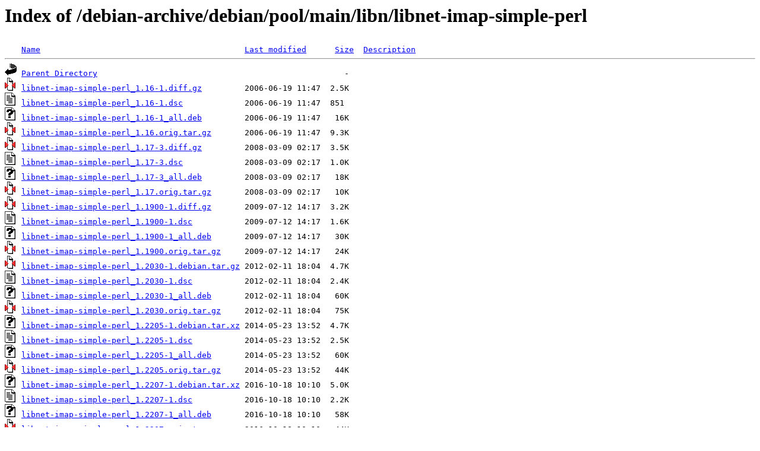

--- FILE ---
content_type: text/html;charset=UTF-8
request_url: https://mirrors.up.pt/debian-archive/debian/pool/main/libn/libnet-imap-simple-perl/
body_size: 983
content:
<!DOCTYPE HTML PUBLIC "-//W3C//DTD HTML 3.2 Final//EN">
<html>
 <head>
  <title>Index of /debian-archive/debian/pool/main/libn/libnet-imap-simple-perl</title>
 </head>
 <body>
<h1>Index of /debian-archive/debian/pool/main/libn/libnet-imap-simple-perl</h1>
<pre><img src="/icons/blank.gif" alt="Icon "> <a href="?C=N;O=D">Name</a>                                           <a href="?C=M;O=A">Last modified</a>      <a href="?C=S;O=A">Size</a>  <a href="?C=D;O=A">Description</a><hr><img src="/icons/back.gif" alt="[PARENTDIR]"> <a href="/debian-archive/debian/pool/main/libn/">Parent Directory</a>                                                    -   
<img src="/icons/compressed.gif" alt="[   ]"> <a href="libnet-imap-simple-perl_1.16-1.diff.gz">libnet-imap-simple-perl_1.16-1.diff.gz</a>         2006-06-19 11:47  2.5K  
<img src="/icons/text.gif" alt="[TXT]"> <a href="libnet-imap-simple-perl_1.16-1.dsc">libnet-imap-simple-perl_1.16-1.dsc</a>             2006-06-19 11:47  851   
<img src="/icons/unknown.gif" alt="[   ]"> <a href="libnet-imap-simple-perl_1.16-1_all.deb">libnet-imap-simple-perl_1.16-1_all.deb</a>         2006-06-19 11:47   16K  
<img src="/icons/compressed.gif" alt="[   ]"> <a href="libnet-imap-simple-perl_1.16.orig.tar.gz">libnet-imap-simple-perl_1.16.orig.tar.gz</a>       2006-06-19 11:47  9.3K  
<img src="/icons/compressed.gif" alt="[   ]"> <a href="libnet-imap-simple-perl_1.17-3.diff.gz">libnet-imap-simple-perl_1.17-3.diff.gz</a>         2008-03-09 02:17  3.5K  
<img src="/icons/text.gif" alt="[TXT]"> <a href="libnet-imap-simple-perl_1.17-3.dsc">libnet-imap-simple-perl_1.17-3.dsc</a>             2008-03-09 02:17  1.0K  
<img src="/icons/unknown.gif" alt="[   ]"> <a href="libnet-imap-simple-perl_1.17-3_all.deb">libnet-imap-simple-perl_1.17-3_all.deb</a>         2008-03-09 02:17   18K  
<img src="/icons/compressed.gif" alt="[   ]"> <a href="libnet-imap-simple-perl_1.17.orig.tar.gz">libnet-imap-simple-perl_1.17.orig.tar.gz</a>       2008-03-09 02:17   10K  
<img src="/icons/compressed.gif" alt="[   ]"> <a href="libnet-imap-simple-perl_1.1900-1.diff.gz">libnet-imap-simple-perl_1.1900-1.diff.gz</a>       2009-07-12 14:17  3.2K  
<img src="/icons/text.gif" alt="[TXT]"> <a href="libnet-imap-simple-perl_1.1900-1.dsc">libnet-imap-simple-perl_1.1900-1.dsc</a>           2009-07-12 14:17  1.6K  
<img src="/icons/unknown.gif" alt="[   ]"> <a href="libnet-imap-simple-perl_1.1900-1_all.deb">libnet-imap-simple-perl_1.1900-1_all.deb</a>       2009-07-12 14:17   30K  
<img src="/icons/compressed.gif" alt="[   ]"> <a href="libnet-imap-simple-perl_1.1900.orig.tar.gz">libnet-imap-simple-perl_1.1900.orig.tar.gz</a>     2009-07-12 14:17   24K  
<img src="/icons/compressed.gif" alt="[   ]"> <a href="libnet-imap-simple-perl_1.2030-1.debian.tar.gz">libnet-imap-simple-perl_1.2030-1.debian.tar.gz</a> 2012-02-11 18:04  4.7K  
<img src="/icons/text.gif" alt="[TXT]"> <a href="libnet-imap-simple-perl_1.2030-1.dsc">libnet-imap-simple-perl_1.2030-1.dsc</a>           2012-02-11 18:04  2.4K  
<img src="/icons/unknown.gif" alt="[   ]"> <a href="libnet-imap-simple-perl_1.2030-1_all.deb">libnet-imap-simple-perl_1.2030-1_all.deb</a>       2012-02-11 18:04   60K  
<img src="/icons/compressed.gif" alt="[   ]"> <a href="libnet-imap-simple-perl_1.2030.orig.tar.gz">libnet-imap-simple-perl_1.2030.orig.tar.gz</a>     2012-02-11 18:04   75K  
<img src="/icons/unknown.gif" alt="[   ]"> <a href="libnet-imap-simple-perl_1.2205-1.debian.tar.xz">libnet-imap-simple-perl_1.2205-1.debian.tar.xz</a> 2014-05-23 13:52  4.7K  
<img src="/icons/text.gif" alt="[TXT]"> <a href="libnet-imap-simple-perl_1.2205-1.dsc">libnet-imap-simple-perl_1.2205-1.dsc</a>           2014-05-23 13:52  2.5K  
<img src="/icons/unknown.gif" alt="[   ]"> <a href="libnet-imap-simple-perl_1.2205-1_all.deb">libnet-imap-simple-perl_1.2205-1_all.deb</a>       2014-05-23 13:52   60K  
<img src="/icons/compressed.gif" alt="[   ]"> <a href="libnet-imap-simple-perl_1.2205.orig.tar.gz">libnet-imap-simple-perl_1.2205.orig.tar.gz</a>     2014-05-23 13:52   44K  
<img src="/icons/unknown.gif" alt="[   ]"> <a href="libnet-imap-simple-perl_1.2207-1.debian.tar.xz">libnet-imap-simple-perl_1.2207-1.debian.tar.xz</a> 2016-10-18 10:10  5.0K  
<img src="/icons/text.gif" alt="[TXT]"> <a href="libnet-imap-simple-perl_1.2207-1.dsc">libnet-imap-simple-perl_1.2207-1.dsc</a>           2016-10-18 10:10  2.2K  
<img src="/icons/unknown.gif" alt="[   ]"> <a href="libnet-imap-simple-perl_1.2207-1_all.deb">libnet-imap-simple-perl_1.2207-1_all.deb</a>       2016-10-18 10:10   58K  
<img src="/icons/compressed.gif" alt="[   ]"> <a href="libnet-imap-simple-perl_1.2207.orig.tar.gz">libnet-imap-simple-perl_1.2207.orig.tar.gz</a>     2016-10-18 10:10   44K  
<img src="/icons/unknown.gif" alt="[   ]"> <a href="libnet-imap-simple-perl_1.2211-1.debian.tar.xz">libnet-imap-simple-perl_1.2211-1.debian.tar.xz</a> 2018-05-21 18:20  5.3K  
<img src="/icons/text.gif" alt="[TXT]"> <a href="libnet-imap-simple-perl_1.2211-1.dsc">libnet-imap-simple-perl_1.2211-1.dsc</a>           2018-05-21 18:20  2.3K  
<img src="/icons/unknown.gif" alt="[   ]"> <a href="libnet-imap-simple-perl_1.2211-1_all.deb">libnet-imap-simple-perl_1.2211-1_all.deb</a>       2018-05-21 22:41   55K  
<img src="/icons/compressed.gif" alt="[   ]"> <a href="libnet-imap-simple-perl_1.2211.orig.tar.gz">libnet-imap-simple-perl_1.2211.orig.tar.gz</a>     2018-05-21 18:20   45K  
<hr></pre>
<small>
<div>
<a href="http://www.up.pt" target="_blank">Universidade do Porto</a> | <a href="mailto:helpdesk@up.pt" target="_blank">Helpdesk</a> <br/>
</div>
</small>
</body>
</html>

